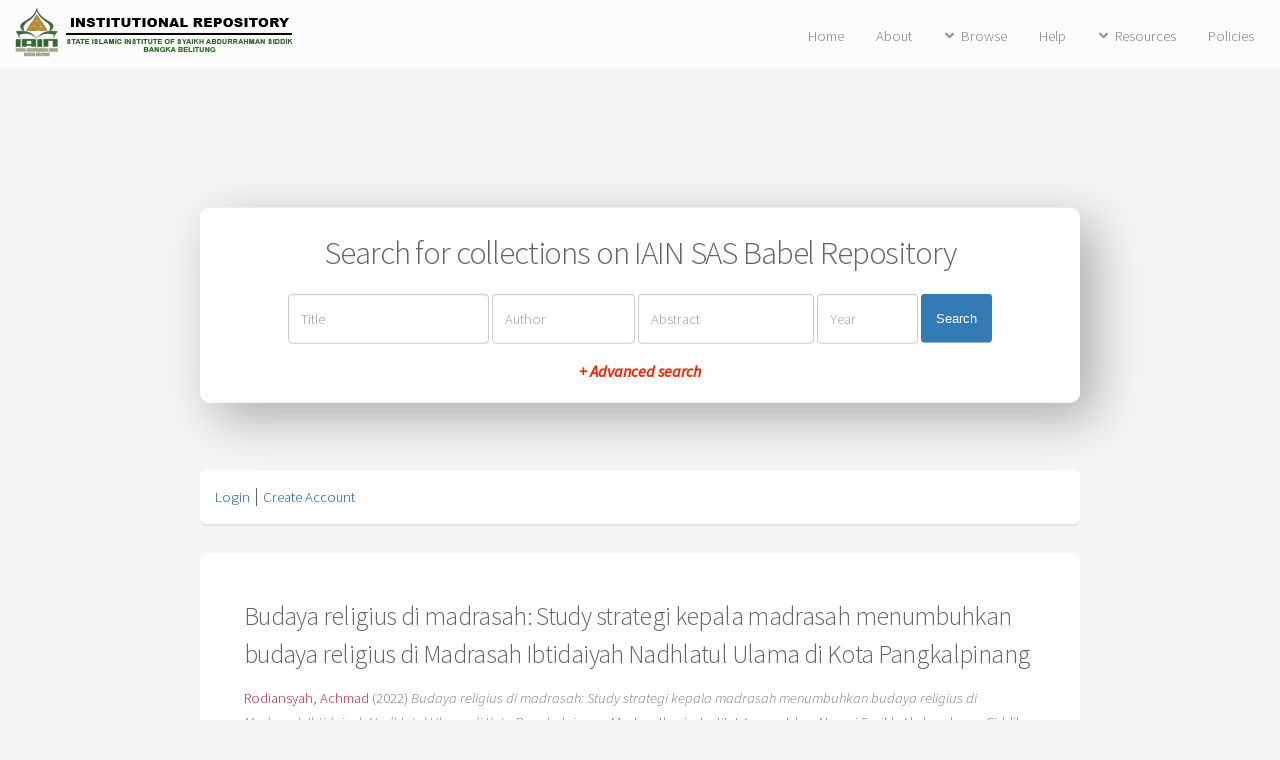

--- FILE ---
content_type: text/html; charset=utf-8
request_url: http://repository.iainsasbabel.ac.id/id/eprint/548/
body_size: 10921
content:
<!DOCTYPE html PUBLIC "-//W3C//DTD XHTML 1.0 Transitional//EN" "http://www.w3.org/TR/xhtml1/DTD/xhtml1-transitional.dtd">
<html xmlns="http://www.w3.org/1999/xhtml">
	<head>
		<title> Budaya religius di madrasah: Study strategi kepala madrasah menumbuhkan budaya religius di Madrasah Ibtidaiyah Nadhlatul Ulama di Kota Pangkalpinang  - IAIN SAS Babel Repository</title>
		<meta http-equiv="X-UA-Compatible" content="IE=edge" />
		<link rel="icon" href="/apw_newtheme/images/favicon.png" type="image/x-icon" />
		<link rel="shortcut icon" href="/apw_newtheme/images/favicon.png" type="image/x-icon" />
		<meta name="eprints.eprintid" content="548" />
<meta name="eprints.rev_number" content="38" />
<meta name="eprints.eprint_status" content="archive" />
<meta name="eprints.userid" content="74" />
<meta name="eprints.dir" content="disk0/00/00/05/48" />
<meta name="eprints.datestamp" content="2023-06-12 01:08:16" />
<meta name="eprints.lastmod" content="2023-06-12 01:08:16" />
<meta name="eprints.status_changed" content="2023-06-12 01:08:16" />
<meta name="eprints.type" content="thesis" />
<meta name="eprints.metadata_visibility" content="show" />
<meta name="eprints.creators_name" content="Rodiansyah, Achmad" />
<meta name="eprints.creators_id" content="NIM1981123" />
<meta name="eprints.contributors_type" content="http://www.loc.gov/loc.terms/relators/THS" />
<meta name="eprints.contributors_type" content="http://www.loc.gov/loc.terms/relators/THS" />
<meta name="eprints.contributors_name" content="Zaprulkhan, Zaprulkhan" />
<meta name="eprints.contributors_name" content="Rada, Rada" />
<meta name="eprints.contributors_nidn" content="NIDN200904895" />
<meta name="eprints.contributors_nidn" content="NIDN2015067302" />
<meta name="eprints.title" content="Budaya religius di madrasah: Study strategi kepala madrasah menumbuhkan budaya religius di Madrasah Ibtidaiyah Nadhlatul Ulama di Kota Pangkalpinang" />
<meta name="eprints.ispublished" content="unpub" />
<meta name="eprints.subjects" content="300.370.371" />
<meta name="eprints.divisions" content="256" />
<meta name="eprints.keywords" content="strategi; kebijakan kepala madrasah; budaya religius" />
<meta name="eprints.abstract" content="Pokok masalah yang dirumuskan dalam penelitian ini, yaitu; Pertama,apa saja kebijakan yang dilakukan oleh kepala madrasah dalam menumbuhkan budaya religius dilingkungan madrasah.Kedua, bagaimana strategi kepala madrasah dalam pembinaan budaya religius di Madrasah Ibtidaiyah Nahdatul Ulama Kota Pangkalpinang. Ketiga, apa saja faktor pendukung dan penghambat kepala madrasah dalam menumbuhkan budaya religius di Madrasah Ibtidaiyah Nahdatul Ulama Kota Pangkalpinang. Tujuan penelitian ini adalah untuk mengetahui strategi, kebijakan dan faktor pendukung atau penghambat kepala madrasah dalam menumbuhkan budaya religius di Madrasah Ibtidaiyah Nahdatul Ulama Kota Pangkalpinang.

Desain penelitian ini adalah kualitatif deskriktif, dalam artian peneliti akan menguraikan hasil penelitian dengan mengambarkan kondisi yang sebenarnya dilapangan dengan menggunakan data-data kualitatif. Instrumen penelitian yang digunakan dalam mengumpulkan data yaitu: pedoman wawancara, observasi, dan dokumentasi. Analisis data yang digunakan dengan melakukan reduksi data,penyajian data, dan penarikan kesimpulan.

Hasil penelitian ini menunjukkan bahwa strategi kepala madrasah dalam menumbuhkan budaya religius dibangun dengan empat cara yaitu yang pertama dengan cara harian meliputi nilai ibadah (shalat berjamaah, shalat dhuha membaca Al-Quran, berdo'a pada jam pertama dan terakhir jam pelajaran. Kemudian cara yang kedua, setiap minggunya meliputi kegiatan makan makanan sehat setiap harisabtu serta cuci tangan dan sikat gigi massal. Cara ketiga, kegiatan keagamaan yang bersifat bulanan adalah peringatan hari besar islam. Cara keempat, kegiatan keagamaan yang bersifat tahunan adalah: kegiatan munasik haji. Adapun faktor penghambatnya adalah kurangnya sarana dan prasarana." />
<meta name="eprints.date" content="2022-08-29" />
<meta name="eprints.date_type" content="completed" />
<meta name="eprints.contact_email" content="achrodiansyah2019@gmail.com" />
<meta name="eprints.full_text_status" content="restricted" />
<meta name="eprints.pages" content="138" />
<meta name="eprints.institution" content="Institut Agama Islam Negeri Syaikh Abdurrahman Siddik" />
<meta name="eprints.department" content="KODEPRODI86108#Pendidikan Agama Islam" />
<meta name="eprints.thesis_type" content="masters" />
<meta name="eprints.thesis_name" content="other" />
<meta name="eprints.referencetext" content="Abdul Latif. Pendidikan Berbasis Nilai Kemasyarakatan. Bandung: Refika
Aditama, 2006.

Abdullah Munir. Menjadi Kepala Sekolah Efektif. Yogyakarta: Ar-Ruzz Media,
2008.

Achmadi. Ideologi Pendidikan Islam. Yogyakarta: Pelajar Pustaka, 2010.

Agus Maimun dan Agus Zainul Fitri. Madrasah Unggulan: Lembaga Pendidikan
Alternatif Di Era Kompetitif. Malang: UIN Maliki Press, 2010.

Agus Zaenul Fitri. Pendidikan Karakter, n.d.

Akhmad Sanusi, dkk. Produktivitas Pendidikan Nasional. Bandung: IKIP, 1986.

Ali, Wawancara Ibu Choritoh. “Anak Kandung H,Muhammad Al Mustafai Salah
Satu Pendiri Sekolah Madrasah Ibtidaiyah Nadhlatul Ulama Kota
Pangkalpinang,” n.d.

Asmaun Sahlan. Mewujudkan Budaya Relejius Di Sekolah. Malang: UIN-Maliki
Press, 2009.

———. Mewujudkan Budaya Religius Di Sekolah, 2009.

———. Mewujudkan Budaya Religius Di Sekolah, 2009.

Asmaun Sahlan &amp; Angga Teguh Prastyo. Desain Pembelajaran…, n.d.

Azis, Misfaf Abdul, and Ahmad Masrukin. “Budaya Religius Dalam
Pembentukan Karakter Peserta Didik Di SMP Islam Ulul Albab Nganjuk.”
Jurnal Intelektual: Jurnal Pendidikan Dan Studi Keislaman 9, no. 3 (2019):

hlm.385. https://doi.org/10.33367/ji.v9i3.1040.
Badri, Wawancara H.Syaiful. “Salah Satu Pengurus Madrasah Ibtidaiyah
Nadhlatul Ulama Kota Pangkalpinang,” n.d.

Baharudin, Hasan. “Peningkatan Kompetensi Guru Melalui Sistem
Kepemimpinan Kepala Madrasah.” Jurnal Ilmu Tarbiyah At-Tajdid 6, no. 1
(2017).

Bani. “Pembentukan Budaya Keagamaan Di Lembaga Pendidikan.”
SCHOLASTICA: Jurnal Pendidikan Dan Kebudayaan 1, no. 1 (2019).
Bastomi, Hasan, and Jawa Tengah. “Pendidikan Karakter Dalam Pembentukan
Akhlak Anak Pra Sekolah.” Jurnal Elementary 3, no. 1 (2017).

Budi Suhardiman. Studi Pengembangan Kepala Sekolah. Jakarta: Rineka Cipta,
2012.

Darise, Gina Nurvina. “Pendidikan Agama Islam Dalam Konteks ‘Merdeka
Belajar.’” Islamic Education : The Teacher of Civilization 2 (2021): Hlm.15.

Daryanto. Administrasi Pendidikan,. Jakarta: Rineka Cipta, 2006.

Departemen Agama RI. Al-Qur’an Dan Terjemahannya. Semarang: CV. AsySyifa, 1968.

Departemen Pendidikan Nasional. Kamus Besar Bahasa Indonesia,. Jakarta: Pusat Bahasa, 2008.
E. Mulyana. Menjadi Kepala Madrasah Profesional. Bandung: Remaja
Rosdakarya, 2009.

Faiqoh, Novi Wulandari, and Nurul Hidayah. “Pembiasaan Sholat Dhuha
Berjamaah Terhadap Pendidikan Karakter Di SDN 2 Setu Kulon.” Prosiding
Dan Web Seminar “Standarisasi Pendidikan Sekolah Dasar Menuju Era
Human Society 5.0,” 2021.

Faridah, Ibnu Muthi, Asep Dudin Abdul Latip. “Strategi Guru Pendidikan Agama
Islam Dalam Menumbuhkan Perilaku Beragama Siswa Di Madrasah Ibtidaiyah (MI) Syech Qurra Al Alawy Kota Baru Karawang” 7, no. 2 (2021).

Fathurrohman, Muhammad. Budaya Religius Dalam Meningkatkan Mutu Pendidikan: Tinjauan Teoritik Dan Praktik Kontekstualisasi Pendidikan Agama Di Sekolah. Yogyakarta: Kalimedia, 2015.

Fuad, A. Jauhar. “Pengembangan Pendidikan Agama Islam Pada Perguruan Tinggi Umum Swasta Berbasis Agama.” Conference on Islamic Studies (CoIS), no. Suwendi (2019).

H.Zainuddin, Wawancara Dengan Bapak. “Kepala Madrasah Ibtidaiyah Nadhlatul Ulama Kota Pangkalpinang,” n.d.

Hakim, Muhammad Nur. “Upaya Kepala Madrasah Dalam Membina Budaya
Religius.” Jurnal Improvement Vol. 5, no. No. 1 (2018).

———. “Upaya Kepala Madrasah Dalam Membina Budaya Religius.” IMProvement 5, no. 1 (2018): hlm.75.

https://doi.org/10.21009/Improvement.051.07.
Hasyim, Farid. Strategi Madrasah Unggul. Yogyakarta: Ar-Ruzz Media, 2009.
Helmawati. Meningkatkan Kinerja Kepala Sekolah/Madrasah Melalui
Managerial Skills. Jakarta: Rineka Cipta, 2014.

Hendiyat Soetopo dan Wasty Soemanto. Kepemimpinan Dan Supevisi
Pendidikan. Bina Aksar, 1984.

Hidayati, Ninik, Nurul Hakim, and M. Zakki Sulton. “Pendidikan Karakter
Melalui Pembiasaan Rutin Untuk Menanamkan Nilai - Nilai Pendidikan
Islam Pada Siswa Sd/Mi.” PREMIERE : Journal of Islamic Elementary
Education 2, no. 2 (2020).

Hidayatullah, M. Furqon. Pendidikan Karakter : Membangun Peradaban Bangsa,
2010.

HM. Daryanto. Administrasi Pendidikan. Jakarta: Rineka Cipta, 2006.

Husaini Usman dan Purnomo dan Purnomo Setiadji. “Metode Penelitian Sosial
(Jakarta: Bumi Aksara, 1996), 176,” n.d.

Idris, M. Isa. “Kepemimpinan Kepala Madrasah Dalam Meningkatkan Mutu
Pendidikan Di Min 3 Waykanan. Tesis. Diakses Pada Tanggal 22 April
2022,” n.d.

Izabel Xavier do Rego. “Pengaruh Kepemimpinan Kepala Sekolah Dan Sarana
Prasarana Terhadap Kinerja Guru. Tesis. Diakses Pada Tanggal 18 Agustus
2021,” n.d.

Jazilah, Ummul. “Implementasi Budaya Sekolah Dalam Membentuk Karakter
Siswa (Studi Perbandingan Di SD Al Muslim Dan MINU Wedoro Waru
Sidoarjo). Tesis. Diakses Pada Tanggal 22 April 2022,” n.d.

Joko Subagyo. Metode Penelitian Dalam Teori Dan Praktek. Jakarta: Rineka
Cipta, 1991.

Julaiha, Siti. “Konsep Kepemimpinan Kepala Sekolah.” Tarbiyah Wa Ta’lim:
Jurnal Penelitian Pendidikan Dan Pembelajaran 6, no. 3 (2019): hlm.51.
https://doi.org/10.21093/twt.v6i3.1734.

Kementerian Agama RI. Al-Qur’an &amp; Tafsirnya Jilid VII. Jakarta: Widya Cahaya,
2011.

Kristiya Septian Putra. “Implmentasi Pendidikan Agama Islam Melalui Budaya
Religius (Religious Culture)Di Sekolah.” Jurnal Kependidikan III, no. 2
(2015).
Kurniawan, Asep. “Bil Hal Penciptaan Budaya Agama Melalui Pembiasaan
Shalat Berjamaah Di Sekolah Menengah Pertama Islam Al-Azhar 5 Kota
Cirebon.” Jurnal Dakwah Dan Komunikasi 8, no. 1 (2017).

Kuswaeri, Iwa. “Kepemimpinan Transformasional Kepala Sekolah Dasar.” Jurnal
Tarbawi 2, no. No.2 (2006).

Laisa, Emna. “OPTIMALISASI PENDIDIKAN AGAMA ISLAM DI SEKOLAH
MELALUI PENGEMBANGAN BUDAYA RELIGIUS (Studi Pada SMK
Darul Ulum Bungbungan Bluto Sumenep).” Islamuna: Jurnal Studi Islam 3,
no. 1 (2016).

lexy J. Moleong. Metodologi Peneletian Kualitatif. Badung: Rosda, 2010.

Lexy J. Moleong. “Metode Penelitian Kualitatif,” h.33. Bandung: Remaja
Rosdakarya, 2005.

Lutfi Rachman. “Model Pembelajaran Religious Culturesebagai Basis
Pengembangan Kurikulum Pendidikan Islam.” Jurnal Pendidikan Islam
Volume 9, no. Nomor 2 (n.d.): hlm.112. https://doi.org/10.38073/jpi.
M. Arifin. Filsafat Pendidikan Islam. Jakarta: Bina Aksara, 2008.

Manizar, Elly. “Optimalisasi Pendidikan Agama Islam Di Sekolah.” Tadrib:
Jurnal Pendidikan Agama Islam 3, no. 2 (2018): hlm.252.

https://doi.org/10.19109/tadrib.v3i2.1796.
Maulidiyah, Eka Cahya. “Penanaman Nilai-Nilai Agama Dalam Pendidikan Anak
Di Era Digital.” Martabat: Jurnal Perempuan Dan Anak 2, no. 1 (2018):
hlm.78. https://doi.org/10.21274/martabat.2018.2.1.71-90.

Moch. Idochi Anwar. Adminstrasi Pendidikan Dan Manajemen Biaya
Pendidikan: Teori Konsep Dan Isu. Bandung: Alfabet, 2004.
Muhaimin. Nuansa Baru Pendidikan Islam, n.d.

Muhammad Alim. Pendidikan Agama Islam Upaya Pembentukan Pemikiran Dan
Kepribadian Muslim. Bandung: PT Remaja Rosdakarya, 2006.

Muhammad Fatkhan Muallifin. “Upaya Sekolah Dalam Pembentukan Perilaku

Keagamaan Siswa Di Sdit Husnayain Tempel Sleman Yogyakarta.” Jurnal
Pendidikan Madrasah Ibtidaiyah, 3, no. 1 (2020).

Muhammad Idrus. Metode Penelitian Ilmu Sosial. Jakarta: Pustaka Raya, 2011.
Mulyadi. Kepemimpinan Kepala Sekolah Dalam Mengembangkan Budaya Mutu.
UIN Maliki Press, 2010.

Mulyadi, Edi. “Strategi Pengembangan Budaya Religius Di Madrasah.” Jurnal
Kependidikan 6, no. 1 (2018): hlm.4. https://doi.org/10.24090/jk.v6i1.1688.
Mulyasa. Manajemen Dan Kepemimpinan Kepala Sekolah, n.d.

Mulyasa, E. “Manajemen Dan Kepemimpinan Kepala Sekolah,” h.90. Jakarta:
Bumi Aksra, 2012.

Mustapa, Akhmad, Etty Nurbayani, and Siti Nasiah. “Strategi Kepala Sekolah
Dalam Menciptakan Budaya Religius Di SMK Negeri 1 Samarinda.” ElBuhuth: Borneo Journal of Islamic Studies 1, no. 2 (2019): h. 104. https://doi.org/10.21093/el-buhuth.v1i2.1583.

Naim, Ngainun. Charakter Building: Optimalisasi Peran Pendidikan Dalam
Pengembangan &amp; Pembentukan Karakter Bangsa,. Yogyakarta: Ar-Ruzz
Media, 2012.

Nana Syaodih Sukmadinata. “Metode Penelitian Pendidikan,” h.18. Bandung:
REmaja Rosdakarya, 2009.

Nanang Fattah. Landasan Manajemen Pendidikan. Bandung: Remaja Rosdakarya, 2000.

Nasional, Departemen Pendidikan. Kamus Besar Bahasa Indonesia. Edisi ke –.
Jakarta: Balai Pustaka, 2002.

Nasution, M.N. Manajemen Mutu Terpadu (Total Quality Manajement), 2000.
Novan Ardy Wiyani. Pendidikan Karakter Berbasis Iman Dan Taqwa,.
Yogyakarta: Teras, 2012.

Pranoto, Ngalim Purwanto dan Sutadji Djaja. Administrasi Pendidikan. Jakarta:
Mutiara, 2004.

Prasetyo, Hendri Puguh, and Muhammad Towil Umuri. “Pembinaan Moral Anak
Jalanan Di Rumah Singgah Ahmad Dahlan Yogyakarta.” Jurnal Citizenship:
Media Publikasi Pendidikan Pancasila Dan Kewarganegaraan 3, no. 1

(2013). http://journal.uad.ac.id/index.php/Citizenship/article/view/6406.
R, David Fred. Manajemen Strategi, Edisi Sepuluh. Jakarta: Salemba Empat,
2006.

Rahmawati, Fitriah, Mohammad Afifulloh, and Muhammad Sulistiono. “Budaya
Religius: Implikasinya Dalam Meningkatkan Karakter Keagamaan Siswa Di
Min Kota Malang.” Elementeris : Jurnal Ilmiah Pendidikan Dasar Islam 2,
no. 2 (2020): hlm.31. https://doi.org/10.33474/elementeris.v2i2.8685.

Roibin. Relasi Agama &amp; Budaya Masyarakat Kontemporer. Malang: UIN Maliki
Press, 2009.

S. Nasution. Metode Penelitian Naturalistik Kualitatif. Bandung: Tarsito, 1988.
S. Saihu &amp; B. Rohman. “Pembentukan Karakter Melalui Model Ikhlas,
Pendidikan Transfromatife Learning Pada Santri Di Pondok Pesantren Nurul
Bali.” Edukasi Islami: Jurnal Pendidikan Islam, 8, no. 2 (2019).

Saeful Bakri. “Strategi Kepala Sekolah Dalam Membangun Budaya Religius Di
Sekolah Menengah Atas Negeri (SMAN) 2 Ngawi.” Malang: Tesis UIN
Malang, 2010.

Sagala, Syaiful. Manajemen Strategik Dalam Peningkatan Mutu Pendidikan.
Bandung: Alfabeta, 2017.

Sahlan, Asmaun. Mewujudkan Budaya Religius Di Sekolah Upaya
Mengembangkan PAI Dari Teori Ke Aksi,…., n.d.

Saputra, Andika. “Kebijakan Kepala Madrasah Dalam Membangun Budaya
Relegius Di Madrasah Aliyah Hidayatul Mubtadiin Kecamatan Jati Agung
Kab. Lampung Selatan.” Ar Royhan: Jurnal Pemikiran Islam Vol. 1, no. No.
2 (n.d.).

Sarnoto, Ahmad Zain, and Nanang Gunadi. “Kepemimpinan Pada Lembaga
Pendidikan Dalam Pembinaan Profesionalisme Guru.” Madani Institutte:
Jurnal Politik, Hukum, Pendidikan, Sosial Dan Budaya 2, no. 1 (2013).

https://jurnalmadani.or.id/index.php/madaniinstitute/article/view/105.
Sjarif, Amiruddin. Disiplin Militer Dan Pembinaanya. Jakarta: Ghlia Indonesia,
1983.

Sondang P. Siagian. Filsafat Administrasi. Jakarta: Gunung Agung, n.d.
6
Stephen P. Robbins. Organizational Behavior. New Jersay: Prentice Hall, 1991.
Sudin, Ali. “Kurikulum Dan Pembelajaran,” h.2. Bandung: UPI Press, 2014.
Sugiyono. Metode Penelitian Kuantitatif Kualitatif Dan R&amp;D. Cet. Ke-19.
Bandung: Alfabeta, 2013.

Suharsimi Arikunto. Prosedur Penelitian Suatu Pendekatan Praktek. Cet, VI.
Jakarta: Rineka Cipta, 1989.

Sulistyorini. Manajemen Pendidikan Islam. Surabaya: Elkaf, 2006.

Sultoniyah, Luluk. “Model Pengembangan Budaya Relegius Di Madarasah
Ibtidaiyah Dalam Penguatan Karakter Siswa.” Pusat Studi Gender Dan Anak
(PSGA) LP2M IAIN Jember Vol. 12, no. No. 1 (2019).

Sumadi Suryabrata. Psikologi Pendidikan. Jakarta: Rajawali, 1995.

Sutrisno Hadi. Metodologi Research I. Yogyakarta: Fak. Psikologi UGM, 1987.

Syaepul Manan. “Pembinaan Akhlak Mulia Melalui Keteladanan Dan
Pembiasaan.” Jurnal Pendidikan Agama Islam-Ta’lim XV, no. 2 (2017).

Syahrudin, Wawancara dengan Bapak Ntjik. “Selaku Guru Pendidikan Agama
Islam Di Madrasah Ibtidaiah Nahdatul Ulama Kota Pangkalpinang,” n.d.
Syaiful Sagala. Kemampuan Profesiona LGuru Dan Tenaga Kependidikan.
Bandung: Alfabeta, 2009.

Tajudin, Ahmad, and Andika Aprilianto. “Strategi Kepala Madrasah Dalam
Membangun Budaya Religius Peserta Didik.” Munaddhomah: Jurnal
Manajemen Pendidikan Islam 1, no. 2 (2020).

Tatik Nasilah. Peran Manajerial Kepala Sekolah, Hlm.31., n.d.

Tholkhah, Imam. “Strategi Peningkatan Daya Saing Madrasah; Studi Kasus
Madrasah Ibtidaiyah Negeri Madiun.” EDUKASI: Jurnal Penelitian
Pendidikan Agama Dan Keagamaan 14, no. 2 (2017).
https://doi.org/10.32729/edukasi.v14i2.20.

Umi Kulsum. Implementasi Pendidikan Karakter Berbasis Paikem : Sebuah
Paradigma Baru Pendidikan Di Indonesia. Surabaya: Gena Pratama Pustaka,
2011.

Undang-Undang Republik Indonesia No. 20 Tahun 2003. Tentang Sistem
Pendidikan Nasional, n.d.

UUD 1945 dan Amandemennya. (Bandung : Fokus Media, 2009).
W. Gulo. Metode Penelitian Dalam Teori Dan Praktek. Jakarta: Rineka Cipta,
1991.

W. Mantja. Manajemen Pendidikan Dan Supervisi Pengajaran. Malang: Wineka
Media, 2005.

Wahjosumidjo. Kepemimpinan Kepala Sekolah: Tinjauan Teoritik Dan
Permasalahannya. Jakarta: Raja Grapindo Persada, 2005.

Wahyudi. Kepemimpinan Kepala Sekolah Dalam Organisasi Pembelajar.
Bandung: Alfabeta, 2009.

Wasty Sumanto dan Hendayat Soetopo. Kepemimpinan Dalam Pendidikan.
Surabaya: Usaha Nasional, n.d.

Wawancara dengan bapak Mefri Niputra Tama. “Selaku Koordinator Bidang
Kesiswaan,” n.d.

Wiyono, Asnawi. Bambang Budi, and Asep Sunandar. “Strategi Kepala Sekolah
Dalam Menciptakan Budaya Religius Di Sekolah.” JAMP:Jurnal
Adminitrasi Dan Manajemen Pendidikan 3, no. 3 (2020).

Yasin Nurfalah. “Penanaman Nilai-Nilai Agama Islam Terhadap Anak Didik.”
Tribakti : Jurnal Pemikiran Keislaman 29, no. Nomor 1 (2018).

Zaim, Muhammad. “Kompetensi Kepribadian Guru Menurut KH. Hasyim Asy’ari
Dalam Kitab Adab Al-’Alim Wa Al-Muta’allim.” Murobbi: Jurnal Ilmu
Pendidikan 4, no. 2 (2020).

Zubaedi. Desain Pendidikan Karakter; Konsepsi Dan Aplikasinya Dalam
Lembaga Pendidikan. Jakarta: Kencana, 2012" />
<meta name="eprints.citation" content="  Rodiansyah, Achmad  (2022) Budaya religius di madrasah: Study strategi kepala madrasah menumbuhkan budaya religius di Madrasah Ibtidaiyah Nadhlatul Ulama di Kota Pangkalpinang.  Masters thesis, Institut Agama Islam Negeri Syaikh Abdurrahman Siddik.   " />
<meta name="eprints.document_url" content="http://repository.iainsasbabel.ac.id/id/eprint/548/13/Halaman%20Awal_1981123.pdf" />
<meta name="eprints.document_url" content="http://repository.iainsasbabel.ac.id/id/eprint/548/1/BAB%20I_1981123.pdf" />
<meta name="eprints.document_url" content="http://repository.iainsasbabel.ac.id/id/eprint/548/2/BAB%20II_1981123.pdf" />
<meta name="eprints.document_url" content="http://repository.iainsasbabel.ac.id/id/eprint/548/3/BAB%20III_1981123.pdf" />
<meta name="eprints.document_url" content="http://repository.iainsasbabel.ac.id/id/eprint/548/4/BAB%20IV_1981123.pdf" />
<meta name="eprints.document_url" content="http://repository.iainsasbabel.ac.id/id/eprint/548/5/BAB%20V_1981123.pdf" />
<meta name="eprints.document_url" content="http://repository.iainsasbabel.ac.id/id/eprint/548/6/DAFTAR%20PUSTAKA_1981123.pdf" />
<link rel="schema.DC" href="http://purl.org/DC/elements/1.0/" />
<meta name="DC.relation" content="http://repository.iainsasbabel.ac.id/id/eprint/548/" />
<meta name="DC.title" content="Budaya religius di madrasah: Study strategi kepala madrasah menumbuhkan budaya religius di Madrasah Ibtidaiyah Nadhlatul Ulama di Kota Pangkalpinang" />
<meta name="DC.creator" content="Rodiansyah, Achmad" />
<meta name="DC.subject" content="371 Institusi Pendidikan, Sekolah dan Aktifitasnya" />
<meta name="DC.description" content="Pokok masalah yang dirumuskan dalam penelitian ini, yaitu; Pertama,apa saja kebijakan yang dilakukan oleh kepala madrasah dalam menumbuhkan budaya religius dilingkungan madrasah.Kedua, bagaimana strategi kepala madrasah dalam pembinaan budaya religius di Madrasah Ibtidaiyah Nahdatul Ulama Kota Pangkalpinang. Ketiga, apa saja faktor pendukung dan penghambat kepala madrasah dalam menumbuhkan budaya religius di Madrasah Ibtidaiyah Nahdatul Ulama Kota Pangkalpinang. Tujuan penelitian ini adalah untuk mengetahui strategi, kebijakan dan faktor pendukung atau penghambat kepala madrasah dalam menumbuhkan budaya religius di Madrasah Ibtidaiyah Nahdatul Ulama Kota Pangkalpinang.

Desain penelitian ini adalah kualitatif deskriktif, dalam artian peneliti akan menguraikan hasil penelitian dengan mengambarkan kondisi yang sebenarnya dilapangan dengan menggunakan data-data kualitatif. Instrumen penelitian yang digunakan dalam mengumpulkan data yaitu: pedoman wawancara, observasi, dan dokumentasi. Analisis data yang digunakan dengan melakukan reduksi data,penyajian data, dan penarikan kesimpulan.

Hasil penelitian ini menunjukkan bahwa strategi kepala madrasah dalam menumbuhkan budaya religius dibangun dengan empat cara yaitu yang pertama dengan cara harian meliputi nilai ibadah (shalat berjamaah, shalat dhuha membaca Al-Quran, berdo'a pada jam pertama dan terakhir jam pelajaran. Kemudian cara yang kedua, setiap minggunya meliputi kegiatan makan makanan sehat setiap harisabtu serta cuci tangan dan sikat gigi massal. Cara ketiga, kegiatan keagamaan yang bersifat bulanan adalah peringatan hari besar islam. Cara keempat, kegiatan keagamaan yang bersifat tahunan adalah: kegiatan munasik haji. Adapun faktor penghambatnya adalah kurangnya sarana dan prasarana." />
<meta name="DC.date" content="2022-08-29" />
<meta name="DC.type" content="Thesis" />
<meta name="DC.type" content="NonPeerReviewed" />
<meta name="DC.format" content="text" />
<meta name="DC.language" content="id" />
<meta name="DC.rights" content="cc_by_nc_sa_4" />
<meta name="DC.identifier" content="http://repository.iainsasbabel.ac.id/id/eprint/548/13/Halaman%20Awal_1981123.pdf" />
<meta name="DC.format" content="text" />
<meta name="DC.language" content="id" />
<meta name="DC.identifier" content="http://repository.iainsasbabel.ac.id/id/eprint/548/1/BAB%20I_1981123.pdf" />
<meta name="DC.format" content="text" />
<meta name="DC.language" content="id" />
<meta name="DC.identifier" content="http://repository.iainsasbabel.ac.id/id/eprint/548/2/BAB%20II_1981123.pdf" />
<meta name="DC.format" content="text" />
<meta name="DC.language" content="id" />
<meta name="DC.identifier" content="http://repository.iainsasbabel.ac.id/id/eprint/548/3/BAB%20III_1981123.pdf" />
<meta name="DC.format" content="text" />
<meta name="DC.language" content="id" />
<meta name="DC.identifier" content="http://repository.iainsasbabel.ac.id/id/eprint/548/4/BAB%20IV_1981123.pdf" />
<meta name="DC.format" content="text" />
<meta name="DC.language" content="id" />
<meta name="DC.identifier" content="http://repository.iainsasbabel.ac.id/id/eprint/548/5/BAB%20V_1981123.pdf" />
<meta name="DC.format" content="text" />
<meta name="DC.language" content="id" />
<meta name="DC.identifier" content="http://repository.iainsasbabel.ac.id/id/eprint/548/6/DAFTAR%20PUSTAKA_1981123.pdf" />
<meta name="DC.identifier" content="  Rodiansyah, Achmad  (2022) Budaya religius di madrasah: Study strategi kepala madrasah menumbuhkan budaya religius di Madrasah Ibtidaiyah Nadhlatul Ulama di Kota Pangkalpinang.  Masters thesis, Institut Agama Islam Negeri Syaikh Abdurrahman Siddik.   " />
<link rel="alternate" href="http://repository.iainsasbabel.ac.id/cgi/export/eprint/548/JSON/eprints-eprint-548.js" type="application/json; charset=utf-8" title="JSON" />
<link rel="alternate" href="http://repository.iainsasbabel.ac.id/cgi/export/eprint/548/XML/eprints-eprint-548.xml" type="application/vnd.eprints.data+xml; charset=utf-8" title="EP3 XML" />
<link rel="alternate" href="http://repository.iainsasbabel.ac.id/cgi/export/eprint/548/RDFXML/eprints-eprint-548.rdf" type="application/rdf+xml" title="RDF+XML" />
<link rel="alternate" href="http://repository.iainsasbabel.ac.id/cgi/export/eprint/548/DIDL/eprints-eprint-548.xml" type="text/xml; charset=utf-8" title="MPEG-21 DIDL" />
<link rel="alternate" href="http://repository.iainsasbabel.ac.id/cgi/export/eprint/548/DC/eprints-eprint-548.txt" type="text/plain; charset=utf-8" title="Dublin Core" />
<link rel="alternate" href="http://repository.iainsasbabel.ac.id/cgi/export/eprint/548/BibTeX/eprints-eprint-548.bib" type="text/plain; charset=utf-8" title="BibTeX" />
<link rel="alternate" href="http://repository.iainsasbabel.ac.id/cgi/export/eprint/548/RIS/eprints-eprint-548.ris" type="text/plain" title="Reference Manager" />
<link rel="alternate" href="http://repository.iainsasbabel.ac.id/cgi/export/eprint/548/ContextObject/eprints-eprint-548.xml" type="text/xml; charset=utf-8" title="OpenURL ContextObject" />
<link rel="alternate" href="http://repository.iainsasbabel.ac.id/cgi/export/eprint/548/CSV/eprints-eprint-548.csv" type="text/csv; charset=utf-8" title="Multiline CSV" />
<link rel="alternate" href="http://repository.iainsasbabel.ac.id/cgi/export/eprint/548/Atom/eprints-eprint-548.xml" type="application/atom+xml;charset=utf-8" title="Atom" />
<link rel="alternate" href="http://repository.iainsasbabel.ac.id/cgi/export/eprint/548/RDFN3/eprints-eprint-548.n3" type="text/n3" title="RDF+N3" />
<link rel="alternate" href="http://repository.iainsasbabel.ac.id/cgi/export/eprint/548/EndNote/eprints-eprint-548.enw" type="text/plain; charset=utf-8" title="EndNote" />
<link rel="alternate" href="http://repository.iainsasbabel.ac.id/cgi/export/eprint/548/Refer/eprints-eprint-548.refer" type="text/plain" title="Refer" />
<link rel="alternate" href="http://repository.iainsasbabel.ac.id/cgi/export/eprint/548/METS/eprints-eprint-548.xml" type="text/xml; charset=utf-8" title="METS" />
<link rel="alternate" href="http://repository.iainsasbabel.ac.id/cgi/export/eprint/548/HTML/eprints-eprint-548.html" type="text/html; charset=utf-8" title="HTML Citation" />
<link rel="alternate" href="http://repository.iainsasbabel.ac.id/cgi/export/eprint/548/Simple/eprints-eprint-548.txt" type="text/plain; charset=utf-8" title="Simple Metadata" />
<link rel="alternate" href="http://repository.iainsasbabel.ac.id/cgi/export/eprint/548/Text/eprints-eprint-548.txt" type="text/plain; charset=utf-8" title="ASCII Citation" />
<link rel="alternate" href="http://repository.iainsasbabel.ac.id/cgi/export/eprint/548/COinS/eprints-eprint-548.txt" type="text/plain; charset=utf-8" title="OpenURL ContextObject in Span" />
<link rel="alternate" href="http://repository.iainsasbabel.ac.id/cgi/export/eprint/548/RDFNT/eprints-eprint-548.nt" type="text/plain" title="RDF+N-Triples" />
<link rel="alternate" href="http://repository.iainsasbabel.ac.id/cgi/export/eprint/548/MODS/eprints-eprint-548.xml" type="text/xml; charset=utf-8" title="MODS" />
<link rel="Top" href="http://repository.iainsasbabel.ac.id/" />
    <link rel="Sword" href="http://repository.iainsasbabel.ac.id/sword-app/servicedocument" />
    <link rel="SwordDeposit" href="http://repository.iainsasbabel.ac.id/id/contents" />
    <link rel="Search" type="text/html" href="http://repository.iainsasbabel.ac.id/cgi/search" />
    <link rel="Search" type="application/opensearchdescription+xml" href="http://repository.iainsasbabel.ac.id/cgi/opensearchdescription" title="IAIN SAS Babel Repository" />
    <script type="text/javascript">
// <![CDATA[
var eprints_http_root = "http://repository.iainsasbabel.ac.id";
var eprints_http_cgiroot = "http://repository.iainsasbabel.ac.id/cgi";
var eprints_oai_archive_id = "repository.iainsasbabel.ac.id";
var eprints_logged_in = false;
var eprints_logged_in_userid = 0; 
var eprints_logged_in_username = ""; 
var eprints_logged_in_usertype = ""; 
// ]]></script>
    <style type="text/css">.ep_logged_in { display: none }</style>
    <link rel="stylesheet" type="text/css" href="/style/auto-3.4.3.css" />
    <script type="text/javascript" src="/javascript/auto-3.4.3.js">
//padder
</script>
    <!--[if lte IE 6]>
        <link rel="stylesheet" type="text/css" href="/style/ie6.css" />
   <![endif]-->
    <meta name="Generator" content="EPrints 3.4.3" />
    <meta http-equiv="Content-Type" content="text/html; charset=UTF-8" />
    <meta http-equiv="Content-Language" content="en" />
    
		<meta charset="utf-8" />
		<meta name="viewport" content="width=device-width, initial-scale=1,maximum-scale=1, user-scalable=no" />
		<link rel="stylesheet" href="/apw_newtheme/css/base.min.css" />
		<link rel="stylesheet" href="/apw_newtheme/css/site.min.css" />
		<link rel="stylesheet" href="/apw_newtheme/css/main-free.css" />
	</head>
<body class="is-preload">


	<div id="page-wrapper">
		<!-- Header -->
			<header id="header">
				<a href="http://repository.iainsasbabel.ac.id" style="border-bottom:none;">
            		<img alt="IAIN SAS Babel Repository" title="IAIN SAS Babel Repository" src="/apw_newtheme/images/contoh-desain1.png" />
        		</a>
				<nav id="nav">
					<ul>
		                <li>
		                    <li><a href="http://repository.iainsasbabel.ac.id">Home</a></li>
		                </li>
		                <li>
                			<a href="http://repository.iainsasbabel.ac.id/information.html">About</a>	
            			</li>
            			<li>
                			<a href="#" class="icon solid fa-angle-down">Browse</a>
                			<ul>
		                        <li><a href="http://repository.iainsasbabel.ac.id/view/year/">By Years</a></li>
		                        <li><a href="http://repository.iainsasbabel.ac.id/view/subjects/">By Subjects</a></li>
								<li><a href="http://repository.iainsasbabel.ac.id/view/divisions/">By Divisions</a></li>
								<li><a href="http://repository.iainsasbabel.ac.id/view/creators/">By Authors</a></li>
                			</ul>
            			</li>
		                <li>
		                    <a href="http://repository.iainsasbabel.ac.id/help/index.html">Help</a>
		                </li>
		                <li>
		                    <a href="#" class="icon solid fa-angle-down">Resources</a>
		                    <ul>
		                        <li><a href="#">Akses Unggah Mandiri</a></li>
		                        <li role="separator" class="divider"></li>
		                        <li><a href="#">Panduan</a></li>
		                        <li><a href="#">Download</a></li>
		                        <li role="separator" class="divider"></li>
		                        <li><a href="#">FAQ</a></li>
		                    </ul>
		                </li>
		                <li>
		                	<a href="http://repository.iainsasbabel.ac.id/policies.html">Policies</a>
		                </li>
					</ul>
				</nav>
			</header>

			<section id="main" class="container">

				<div class="apw-startpage-search-form">
		            <h2>Search for collections on IAIN SAS Babel Repository</h2>
		            <form method="get" accept-charset="utf-8" action="/cgi/search/advanced">
		              <input name="dataset" id="dataset" value="archive" type="hidden" />
		              <input name="screen" id="screen" value="Search" type="hidden" />
		              <div class="form-inline">
		                <input name="title" class="form-control form-judul" placeholder="Title" />
		                <input name="creators_name" class="form-control form-pengarang" placeholder="Author" />
		                <input name="abstract" class="form-control form-abstrak" placeholder="Abstract" />
		                <input name="date" class="form-control form-tahun" placeholder="Year" />
		                <button class="btn btn-primary">Search</button>

		                <div class="adv-search">
		                    <a href="http://repository.iainsasbabel.ac.id/cgi/search/advanced">+ Advanced search</a>
		                </div>

		              </div>
		            </form>
		        </div>

				<div class="box status">
		            <ul class="ep_tm_key_tools" id="ep_tm_menu_tools" role="toolbar"><li><a href="/cgi/users/home">Login</a></li><li><a href="/cgi/register">Create Account</a></li></ul>           
				</div>
				
				<div class="box">
					<h3 class="ep_tm_pagetitle">
					  

Budaya religius di madrasah: Study strategi kepala madrasah menumbuhkan budaya religius di Madrasah Ibtidaiyah Nadhlatul Ulama di Kota Pangkalpinang


					</h3>
					<div class="ep_summary_content"><div class="ep_summary_content_left"></div><div class="ep_summary_content_right"></div><div class="ep_summary_content_top"></div><div class="ep_summary_content_main">

  <p style="margin-bottom: 1em">
    


    <span class="person_name">Rodiansyah, Achmad</span>
  

(2022)

<em>Budaya religius di madrasah: Study strategi kepala madrasah menumbuhkan budaya religius di Madrasah Ibtidaiyah Nadhlatul Ulama di Kota Pangkalpinang.</em>


    Masters thesis, Institut Agama Islam Negeri Syaikh Abdurrahman Siddik.
  




  </p>

  

  

    
  
    
      
      <div>
        
          <div class="ep_summary_page_document">
            <span><a class="ep_document_link" href="http://repository.iainsasbabel.ac.id/548/13/Halaman%20Awal_1981123.pdf"><img class="ep_doc_icon" alt="[thumbnail of Halaman Awal_1981123.pdf]" src="http://repository.iainsasbabel.ac.id/style/images/fileicons/text.png" border="0" /></a></span>
            <span>
              

<!-- document citation -->


<span class="ep_document_citation">
<span class="document_format">Text</span>
<br /><span class="document_filename">Halaman Awal_1981123.pdf</span>
 - Accepted Version


  <br />Available under License <a href="http://creativecommons.org/licenses/by-nc-sa/4.0/">Creative Commons Attribution Non-commercial Share Alike</a>.

</span>

<br />
              <a href="http://repository.iainsasbabel.ac.id/id/eprint/548/13/Halaman%20Awal_1981123.pdf" class="ep_document_link">Download (3MB)</a>
              
			  
			  
              
  
              <ul>
              
              </ul>
            </span>
          </div>
        
          <div class="ep_summary_page_document">
            <span><a href="http://repository.iainsasbabel.ac.id/548/1/BAB%20I_1981123.pdf" class="ep_document_link"><img class="ep_doc_icon" alt="[thumbnail of BAB I_1981123.pdf]" src="http://repository.iainsasbabel.ac.id/style/images/fileicons/text.png" border="0" /></a></span>
            <span>
              

<!-- document citation -->


<span class="ep_document_citation">
<span class="document_format">Text</span>
<br /><span class="document_filename">BAB I_1981123.pdf</span>
 - Accepted Version

  <br />Restricted to Repository staff only


</span>

<br />
              <a href="http://repository.iainsasbabel.ac.id/id/eprint/548/1/BAB%20I_1981123.pdf" class="ep_document_link">Download (205kB)</a>
              
              
                | <a href="http://repository.iainsasbabel.ac.id/cgi/request_doc?docid=4083">Request a copy</a>
              
  
              <ul>
              
              </ul>
            </span>
          </div>
        
          <div class="ep_summary_page_document">
            <span><a class="ep_document_link" href="http://repository.iainsasbabel.ac.id/548/2/BAB%20II_1981123.pdf"><img class="ep_doc_icon" alt="[thumbnail of BAB II_1981123.pdf]" src="http://repository.iainsasbabel.ac.id/style/images/fileicons/text.png" border="0" /></a></span>
            <span>
              

<!-- document citation -->


<span class="ep_document_citation">
<span class="document_format">Text</span>
<br /><span class="document_filename">BAB II_1981123.pdf</span>
 - Accepted Version

  <br />Restricted to Repository staff only


</span>

<br />
              <a href="http://repository.iainsasbabel.ac.id/id/eprint/548/2/BAB%20II_1981123.pdf" class="ep_document_link">Download (302kB)</a>
              
              
                | <a href="http://repository.iainsasbabel.ac.id/cgi/request_doc?docid=4084">Request a copy</a>
              
  
              <ul>
              
              </ul>
            </span>
          </div>
        
          <div class="ep_summary_page_document">
            <span><a class="ep_document_link" href="http://repository.iainsasbabel.ac.id/548/3/BAB%20III_1981123.pdf"><img class="ep_doc_icon" alt="[thumbnail of BAB III_1981123.pdf]" src="http://repository.iainsasbabel.ac.id/style/images/fileicons/text.png" border="0" /></a></span>
            <span>
              

<!-- document citation -->


<span class="ep_document_citation">
<span class="document_format">Text</span>
<br /><span class="document_filename">BAB III_1981123.pdf</span>
 - Accepted Version

  <br />Restricted to Repository staff only


</span>

<br />
              <a href="http://repository.iainsasbabel.ac.id/id/eprint/548/3/BAB%20III_1981123.pdf" class="ep_document_link">Download (115kB)</a>
              
              
                | <a href="http://repository.iainsasbabel.ac.id/cgi/request_doc?docid=4085">Request a copy</a>
              
  
              <ul>
              
              </ul>
            </span>
          </div>
        
          <div class="ep_summary_page_document">
            <span><a class="ep_document_link" href="http://repository.iainsasbabel.ac.id/548/4/BAB%20IV_1981123.pdf"><img class="ep_doc_icon" alt="[thumbnail of BAB IV_1981123.pdf]" src="http://repository.iainsasbabel.ac.id/style/images/fileicons/text.png" border="0" /></a></span>
            <span>
              

<!-- document citation -->


<span class="ep_document_citation">
<span class="document_format">Text</span>
<br /><span class="document_filename">BAB IV_1981123.pdf</span>
 - Accepted Version

  <br />Restricted to Repository staff only


</span>

<br />
              <a href="http://repository.iainsasbabel.ac.id/id/eprint/548/4/BAB%20IV_1981123.pdf" class="ep_document_link">Download (350kB)</a>
              
              
                | <a href="http://repository.iainsasbabel.ac.id/cgi/request_doc?docid=4086">Request a copy</a>
              
  
              <ul>
              
              </ul>
            </span>
          </div>
        
          <div class="ep_summary_page_document">
            <span><a class="ep_document_link" href="http://repository.iainsasbabel.ac.id/548/5/BAB%20V_1981123.pdf"><img class="ep_doc_icon" alt="[thumbnail of BAB V_1981123.pdf]" src="http://repository.iainsasbabel.ac.id/style/images/fileicons/text.png" border="0" /></a></span>
            <span>
              

<!-- document citation -->


<span class="ep_document_citation">
<span class="document_format">Text</span>
<br /><span class="document_filename">BAB V_1981123.pdf</span>
 - Accepted Version

  <br />Restricted to Repository staff only


</span>

<br />
              <a href="http://repository.iainsasbabel.ac.id/id/eprint/548/5/BAB%20V_1981123.pdf" class="ep_document_link">Download (84kB)</a>
              
              
                | <a href="http://repository.iainsasbabel.ac.id/cgi/request_doc?docid=4087">Request a copy</a>
              
  
              <ul>
              
              </ul>
            </span>
          </div>
        
          <div class="ep_summary_page_document">
            <span><a class="ep_document_link" href="http://repository.iainsasbabel.ac.id/548/6/DAFTAR%20PUSTAKA_1981123.pdf"><img class="ep_doc_icon" alt="[thumbnail of DAFTAR PUSTAKA_1981123.pdf]" src="http://repository.iainsasbabel.ac.id/style/images/fileicons/text.png" border="0" /></a></span>
            <span>
              

<!-- document citation -->


<span class="ep_document_citation">
<span class="document_format">Text</span>
<br /><span class="document_filename">DAFTAR PUSTAKA_1981123.pdf</span>
 - Accepted Version

  <br />Restricted to Repository staff only


</span>

<br />
              <a href="http://repository.iainsasbabel.ac.id/id/eprint/548/6/DAFTAR%20PUSTAKA_1981123.pdf" class="ep_document_link">Download (181kB)</a>
              
              
                | <a href="http://repository.iainsasbabel.ac.id/cgi/request_doc?docid=4088">Request a copy</a>
              
  
              <ul>
              
              </ul>
            </span>
          </div>
        
      </div>
      <div class="ep_summary_page_document"></div>
    

  

  

  
    <h2>Abstract</h2>
    <div style="text-align: left; margin: 1em auto 0em auto"><p class="ep_field_para">Pokok masalah yang dirumuskan dalam penelitian ini, yaitu; Pertama,apa saja kebijakan yang dilakukan oleh kepala madrasah dalam menumbuhkan budaya religius dilingkungan madrasah.Kedua, bagaimana strategi kepala madrasah dalam pembinaan budaya religius di Madrasah Ibtidaiyah Nahdatul Ulama Kota Pangkalpinang. Ketiga, apa saja faktor pendukung dan penghambat kepala madrasah dalam menumbuhkan budaya religius di Madrasah Ibtidaiyah Nahdatul Ulama Kota Pangkalpinang. Tujuan penelitian ini adalah untuk mengetahui strategi, kebijakan dan faktor pendukung atau penghambat kepala madrasah dalam menumbuhkan budaya religius di Madrasah Ibtidaiyah Nahdatul Ulama Kota Pangkalpinang.</p><p class="ep_field_para">Desain penelitian ini adalah kualitatif deskriktif, dalam artian peneliti akan menguraikan hasil penelitian dengan mengambarkan kondisi yang sebenarnya dilapangan dengan menggunakan data-data kualitatif. Instrumen penelitian yang digunakan dalam mengumpulkan data yaitu: pedoman wawancara, observasi, dan dokumentasi. Analisis data yang digunakan dengan melakukan reduksi data,penyajian data, dan penarikan kesimpulan.</p><p class="ep_field_para">Hasil penelitian ini menunjukkan bahwa strategi kepala madrasah dalam menumbuhkan budaya religius dibangun dengan empat cara yaitu yang pertama dengan cara harian meliputi nilai ibadah (shalat berjamaah, shalat dhuha membaca Al-Quran, berdo'a pada jam pertama dan terakhir jam pelajaran. Kemudian cara yang kedua, setiap minggunya meliputi kegiatan makan makanan sehat setiap harisabtu serta cuci tangan dan sikat gigi massal. Cara ketiga, kegiatan keagamaan yang bersifat bulanan adalah peringatan hari besar islam. Cara keempat, kegiatan keagamaan yang bersifat tahunan adalah: kegiatan munasik haji. Adapun faktor penghambatnya adalah kurangnya sarana dan prasarana.</p></div>
  

  <table style="margin-bottom: 1em; margin-top: 1em;" cellpadding="3">
    <tr>
      <th align="right">Item Type:</th>
      <td>
        Thesis
        
        
        (Masters)
      </td>
    </tr>
    
    
      
    
      
    
      
        <tr>
          <th align="right">Keywords:</th>
          <td valign="top">strategi; kebijakan kepala madrasah; budaya religius</td>
        </tr>
      
    
      
        <tr>
          <th align="right">Subjects:</th>
          <td valign="top"><a href="http://repository.iainsasbabel.ac.id/view/subjects/300.html">300 – Ilmu Sosial</a> &gt; <a href="http://repository.iainsasbabel.ac.id/view/subjects/300=2E370.html">370 Pendidikan</a> &gt; <a href="http://repository.iainsasbabel.ac.id/view/subjects/300=2E370=2E371.html">371 Institusi Pendidikan, Sekolah dan Aktifitasnya</a></td>
        </tr>
      
    
      
        <tr>
          <th align="right">Divisions:</th>
          <td valign="top"><a href="http://repository.iainsasbabel.ac.id/view/divisions/PASca/">Pascasarjana</a> &gt; <a href="http://repository.iainsasbabel.ac.id/view/divisions/MPAI/">Pendidikan Agama Islam (S2)</a> &gt; <a href="http://repository.iainsasbabel.ac.id/view/divisions/256/">Tugas Akhir Mahasiswa</a></td>
        </tr>
      
    
      
    
      
        <tr>
          <th align="right">Depositing User:</th>
          <td valign="top">

<a href="http://repository.iainsasbabel.ac.id/cgi/users/home?screen=User::View&amp;userid=74"><span class="ep_name_citation"><span class="person_name">Selpi Egitya</span></span></a>

</td>
        </tr>
      
    
      
        <tr>
          <th align="right">Date Deposited:</th>
          <td valign="top">12 Jun 2023 01:08</td>
        </tr>
      
    
      
        <tr>
          <th align="right">Last Modified:</th>
          <td valign="top">12 Jun 2023 01:08</td>
        </tr>
      
    
    <tr>
      <th align="right">URI:</th>
      <td valign="top"><a href="http://repository.iainsasbabel.ac.id/id/eprint/548">http://repository.iainsasbabel.ac.id/id/eprint/548</a></td>
    </tr>
  </table>

  
  

  
    <h2 id="actions">Actions (login required)</h2>
    <dl class="ep_summary_page_actions">
    
      <dt><a href="/cgi/users/home?screen=EPrint%3A%3AView&amp;eprintid=548"><img src="/style/images/action_view.png" alt="View Item" class="ep_form_action_icon" role="button" /></a></dt>
      <dd>View Item</dd>
    
    </dl>
  

</div><div class="ep_summary_content_bottom"></div><div class="ep_summary_content_after"></div></div>
				</div>
			</section>



			

		<!-- Footer -->
			<footer id="footer">
				<ul class="copyright">
					<li style="color:#666;font-size: 0.9em;">
						IAIN SAS Babel Repository supports <a href="http://www.openarchives.org"><abbr title="Open Archives Protocol for Metadata Harvesting v2.0">OAI 2.0</abbr></a> with a base URL of <code>http://repository.iainsasbabel.ac.id/cgi/oai2</code><br /><br />
						
		© 2021 Powered by <code><a href="//bazaar.eprints.org/1190/">APW Themes</a></code> and Theme by <code><a href="https://agungprasetyo.net/" title="agungprasetyo.net" alt="agungprasetyo.net">Agung Prasetyo Wibowo</a></code>
    
					</li>
				</ul>
			</footer>

	</div>

	<!-- Scripts -->
	<script src="/apw_newtheme/js/jquery.min.js">// <!-- No script --></script>
	<script src="/apw_newtheme/js/jquery.dropotron.min.js">// <!-- No script --></script>
	<script src="/apw_newtheme/js/jquery.scrollex.min.js">// <!-- No script --></script>
	<script src="/apw_newtheme/js/browser.min.js">// <!-- No script --></script>
	<script src="/apw_newtheme/js/breakpoints.min.js">// <!-- No script --></script>
	<script src="/apw_newtheme/js/util.js">// <!-- No script --></script>
	<script src="/apw_newtheme/js/main.js">// <!-- No script --></script>
	<script>jQuery.noConflict();</script>

</body>
</html>

--- FILE ---
content_type: application/javascript
request_url: http://repository.iainsasbabel.ac.id/apw_newtheme/js/main.js
body_size: 790
content:
/*
	Alpha by HTML5 UP
	html5up.net | @ajlkn
	Free for personal and commercial use under the CCA 3.0 license (html5up.net/license)
*/

(function($) {

	var	$window = $(window),
		$body = $('body'),
		$header = $('#header'),
		$banner = $('#banner');

	// Breakpoints.
		breakpoints({
			wide:      ( '1281px',  '1680px' ),
			normal:    ( '981px',   '1280px' ),
			narrow:    ( '737px',   '980px'  ),
			narrower:  ( '737px',   '840px'  ),
			mobile:    ( '481px',   '736px'  ),
			mobilep:   ( null,      '480px'  )
		});

	// Play initial animations on page load.
		$window.on('load', function() {
			window.setTimeout(function() {
				$body.removeClass('is-preload');
			}, 100);
		});

	// Dropdowns.
		$('#nav > ul').dropotron({
			alignment: 'right'
		});

	// NavPanel.

		// Button.
			$(
				'<div id="navButton">' +
					'<a href="#navPanel" class="toggle"></a>' +
				'</div>'
			)
				.appendTo($body);

		// Panel.
			$(
				'<div id="navPanel">' +
					'<nav>' +
						$('#nav').navList() +
					'</nav>' +
				'</div>'
			)
				.appendTo($body)
				.panel({
					delay: 500,
					hideOnClick: true,
					hideOnSwipe: true,
					resetScroll: true,
					resetForms: true,
					side: 'left',
					target: $body,
					visibleClass: 'navPanel-visible'
				});

	// Header.
		if (!browser.mobile
		&&	$header.hasClass('alt')
		&&	$banner.length > 0) {

			$window.on('load', function() {

				$banner.scrollex({
					bottom:		$header.outerHeight(),
					terminate:	function() { $header.removeClass('alt'); },
					enter:		function() { $header.addClass('alt reveal'); },
					leave:		function() { $header.removeClass('alt'); }
				});

			});

		}

})(jQuery);